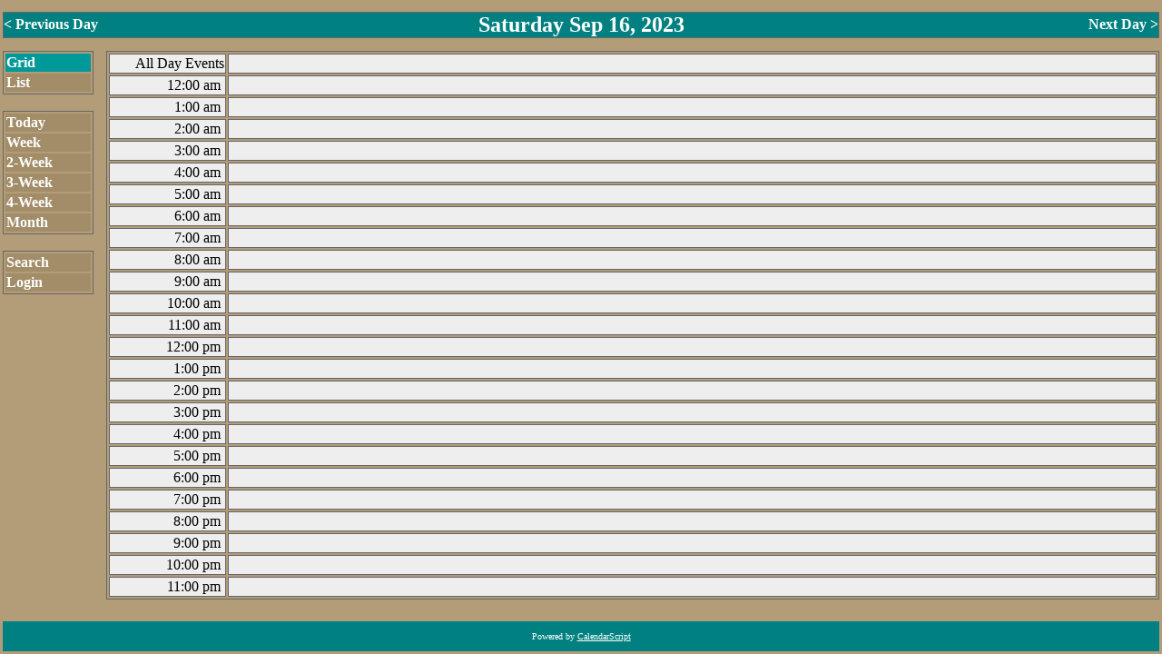

--- FILE ---
content_type: text/html
request_url: http://www.authenticlifestyle.com/calendar/cgi-bin/calendar.pl?selected_datestring=20230916&datestring=20230916&view=Day
body_size: 1481
content:



<HTML>
<HEAD>
	<TITLE>Calendar</TITLE>
<META HTTP-EQUIV="expires" CONTENT="now">
<META HTTP-EQUIV="Pragma" CONTENT="no-cache">
<STYLE>
A { text-decoration:none; }
A:hover { text-decoration:underline; }
.thinborder { border-color:#666666; border-style:solid; border-width:1px; }
.columnheader { color:#000000; }
.navigationtext { color:#FFFFFF; }
.navigationselectedtext { color:#000000; }
.commandtext { color:#FFFFFF; font-weight:bold; }
.selectedcommandtext { color:#FFFFFF; font-weight:bold; }
.gridtext { color:#000000; font-family:Arial; }
.griddatetext { color:#000000; background-color:#CCCCCC; font-weight:bold; }
.footertext { color:#FFFFFF; }
.text { color:#000000; }

.messagetext { color: red; }
.headertext { }



</STYLE>

</HEAD>
<BODY BGCOLOR="#B29D78" LINK="#000000" ALINK="#000000" VLINK="#000000" LEFTMARGIN=0 TOPMARGIN=0 MARGINWIDTH=0 MARGINHEIGHT=0>
<TABLE BORDER="0" CELLPADDING="0" CELLSPACING="3" WIDTH="100%" HEIGHT="100%">
	
	<TR>
		<TD COLSPAN="2">
			
				
				<TABLE BORDER="0" CLASS="thinborder" CELLPADDING="0" CELLSPACING="0" WIDTH=100%>
				<TR>
					<TD ALIGN="left" WIDTH="20%" BGCOLOR="#008080"><B><A HREF="http://www.authenticlifestyle.com/calendar/cgi-bin/calendar.pl?datestring=20230916&view=Day&selected_datestring=20230916&datestring=20230915&selected_datestring=20230915" CLASS="navigationtext">&lt;&nbsp;Previous&nbsp;Day</A></B></TD>
					<TD ALIGN="center" WIDTH="60%" BGCOLOR="#008080"><B><SPAN CLASS="navigationtext"><FONT SIZE=+2 COLOR="#FFFFFF">Saturday Sep 16, 2023</FONT></SPAN></B></TD>
					<TD ALIGN="right" WIDTH="20%" BGCOLOR="#008080"><B><A HREF="http://www.authenticlifestyle.com/calendar/cgi-bin/calendar.pl?datestring=20230916&view=Day&selected_datestring=20230916&datestring=20230917&selected_datestring=20230917" CLASS="navigationtext">Next&nbsp;Day&nbsp;&gt;</A></B></TD>
				</TR>
				</TABLE>
				
			
	</TD>
</TR>






<TR>
	<TD WIDTH="100" align="left" valign="top">
		
		
		<TABLE BORDER="0" CLASS="thinborder" WIDTH="100" BGCOLOR="">
		<TR><TD BGCOLOR="#009999"><a href="http://www.authenticlifestyle.com/calendar/cgi-bin/calendar.pl?datestring=20230916&view=Day&selected_datestring=20230916&style=Grid" CLASS="selectedcommandtext">Grid</A></TD></TR>
		<TR><TD BGCOLOR="#A28D68"><a href="http://www.authenticlifestyle.com/calendar/cgi-bin/calendar.pl?datestring=20230916&view=Day&selected_datestring=20230916&style=List" CLASS="commandtext">List</A></TD></TR>
		</TABLE>
		<BR>
		
		
		<TABLE BORDER="0" CLASS="thinborder" WIDTH="100" BGCOLOR="">
		<TR><TD BGCOLOR="#A28D68"><a href="http://www.authenticlifestyle.com/calendar/cgi-bin/calendar.pl?datestring=20230916&view=Day&selected_datestring=20230916&view=Day&datestring=20260202&selected_datestring=20260202" CLASS="commandtext">Today</A></TD></TR>
		<TR><TD BGCOLOR="#A28D68"><a href="http://www.authenticlifestyle.com/calendar/cgi-bin/calendar.pl?datestring=20230916&view=Day&selected_datestring=20230916&view=Week" CLASS="commandtext">Week</A></TD></TR>
		<TR><TD BGCOLOR="#A28D68"><a href="http://www.authenticlifestyle.com/calendar/cgi-bin/calendar.pl?datestring=20230916&view=Day&selected_datestring=20230916&view=Two-Week" CLASS="commandtext">2-Week</A></TD></TR>
		<TR><TD BGCOLOR="#A28D68"><a href="http://www.authenticlifestyle.com/calendar/cgi-bin/calendar.pl?datestring=20230916&view=Day&selected_datestring=20230916&view=Three-Week" CLASS="commandtext">3-Week</A></TD></TR>
		<TR><TD BGCOLOR="#A28D68"><a href="http://www.authenticlifestyle.com/calendar/cgi-bin/calendar.pl?datestring=20230916&view=Day&selected_datestring=20230916&view=Four-Week" CLASS="commandtext">4-Week</A></TD></TR>
		<TR><TD BGCOLOR="#A28D68"><a href="http://www.authenticlifestyle.com/calendar/cgi-bin/calendar.pl?datestring=20230916&view=Day&selected_datestring=20230916&view=Month" CLASS="commandtext">Month</A></TD></TR>
		</TABLE>
		<BR>
		
		
		<TABLE BORDER="0" CLASS="thinborder" WIDTH="100" BGCOLOR="">
		<TR><TD BGCOLOR="#A28D68"><a href="http://www.authenticlifestyle.com/calendar/cgi-bin/calendar.pl?datestring=20230916&view=Day&selected_datestring=20230916&view=Search" CLASS="commandtext">Search</A></TD></TR>
		
		
		
		
		<TR><TD BGCOLOR="#A28D68"><a href="http://www.authenticlifestyle.com/calendar/cgi-bin/calendar.pl?datestring=20230916&view=Day&selected_datestring=20230916&template=login.html" CLASS="commandtext">Login</A></TD></TR>
		
		</TABLE>
		
		
	</TD>
	<TD VALIGN="top" ALIGN="left" WIDTH="100%">
		
		
		

		
		

			
				
				<TABLE BORDER="1" CLASS="thinborder" WIDTH=100%>
				
				<TR>
					<TD CLASS="thinborder" BGCOLOR="#EEEEEE" ALIGN="right" VALIGN="middle" WIDTH="125">
						<SPAN CLASS="text">
						
						All Day Events
						
						</SPAN>
					</TD>
					<TD CLASS="thinborder" BGCOLOR="#EEEEEE" VALIGN=TOP>
						<SPAN CLASS="text">
						
						&nbsp;
						</SPAN>
					</TD>
				</TR>
				
				<TR>
					<TD CLASS="thinborder" BGCOLOR="#EEEEEE" ALIGN="right" VALIGN="middle" WIDTH="125">
						<SPAN CLASS="text">
						
						12:00 am&nbsp;
						
						</SPAN>
					</TD>
					<TD CLASS="thinborder" BGCOLOR="#EEEEEE" VALIGN=TOP>
						<SPAN CLASS="text">
						
						&nbsp;
						</SPAN>
					</TD>
				</TR>
				
				<TR>
					<TD CLASS="thinborder" BGCOLOR="#EEEEEE" ALIGN="right" VALIGN="middle" WIDTH="125">
						<SPAN CLASS="text">
						
						1:00 am&nbsp;
						
						</SPAN>
					</TD>
					<TD CLASS="thinborder" BGCOLOR="#EEEEEE" VALIGN=TOP>
						<SPAN CLASS="text">
						
						&nbsp;
						</SPAN>
					</TD>
				</TR>
				
				<TR>
					<TD CLASS="thinborder" BGCOLOR="#EEEEEE" ALIGN="right" VALIGN="middle" WIDTH="125">
						<SPAN CLASS="text">
						
						2:00 am&nbsp;
						
						</SPAN>
					</TD>
					<TD CLASS="thinborder" BGCOLOR="#EEEEEE" VALIGN=TOP>
						<SPAN CLASS="text">
						
						&nbsp;
						</SPAN>
					</TD>
				</TR>
				
				<TR>
					<TD CLASS="thinborder" BGCOLOR="#EEEEEE" ALIGN="right" VALIGN="middle" WIDTH="125">
						<SPAN CLASS="text">
						
						3:00 am&nbsp;
						
						</SPAN>
					</TD>
					<TD CLASS="thinborder" BGCOLOR="#EEEEEE" VALIGN=TOP>
						<SPAN CLASS="text">
						
						&nbsp;
						</SPAN>
					</TD>
				</TR>
				
				<TR>
					<TD CLASS="thinborder" BGCOLOR="#EEEEEE" ALIGN="right" VALIGN="middle" WIDTH="125">
						<SPAN CLASS="text">
						
						4:00 am&nbsp;
						
						</SPAN>
					</TD>
					<TD CLASS="thinborder" BGCOLOR="#EEEEEE" VALIGN=TOP>
						<SPAN CLASS="text">
						
						&nbsp;
						</SPAN>
					</TD>
				</TR>
				
				<TR>
					<TD CLASS="thinborder" BGCOLOR="#EEEEEE" ALIGN="right" VALIGN="middle" WIDTH="125">
						<SPAN CLASS="text">
						
						5:00 am&nbsp;
						
						</SPAN>
					</TD>
					<TD CLASS="thinborder" BGCOLOR="#EEEEEE" VALIGN=TOP>
						<SPAN CLASS="text">
						
						&nbsp;
						</SPAN>
					</TD>
				</TR>
				
				<TR>
					<TD CLASS="thinborder" BGCOLOR="#EEEEEE" ALIGN="right" VALIGN="middle" WIDTH="125">
						<SPAN CLASS="text">
						
						6:00 am&nbsp;
						
						</SPAN>
					</TD>
					<TD CLASS="thinborder" BGCOLOR="#EEEEEE" VALIGN=TOP>
						<SPAN CLASS="text">
						
						&nbsp;
						</SPAN>
					</TD>
				</TR>
				
				<TR>
					<TD CLASS="thinborder" BGCOLOR="#EEEEEE" ALIGN="right" VALIGN="middle" WIDTH="125">
						<SPAN CLASS="text">
						
						7:00 am&nbsp;
						
						</SPAN>
					</TD>
					<TD CLASS="thinborder" BGCOLOR="#EEEEEE" VALIGN=TOP>
						<SPAN CLASS="text">
						
						&nbsp;
						</SPAN>
					</TD>
				</TR>
				
				<TR>
					<TD CLASS="thinborder" BGCOLOR="#EEEEEE" ALIGN="right" VALIGN="middle" WIDTH="125">
						<SPAN CLASS="text">
						
						8:00 am&nbsp;
						
						</SPAN>
					</TD>
					<TD CLASS="thinborder" BGCOLOR="#EEEEEE" VALIGN=TOP>
						<SPAN CLASS="text">
						
						&nbsp;
						</SPAN>
					</TD>
				</TR>
				
				<TR>
					<TD CLASS="thinborder" BGCOLOR="#EEEEEE" ALIGN="right" VALIGN="middle" WIDTH="125">
						<SPAN CLASS="text">
						
						9:00 am&nbsp;
						
						</SPAN>
					</TD>
					<TD CLASS="thinborder" BGCOLOR="#EEEEEE" VALIGN=TOP>
						<SPAN CLASS="text">
						
						&nbsp;
						</SPAN>
					</TD>
				</TR>
				
				<TR>
					<TD CLASS="thinborder" BGCOLOR="#EEEEEE" ALIGN="right" VALIGN="middle" WIDTH="125">
						<SPAN CLASS="text">
						
						10:00 am&nbsp;
						
						</SPAN>
					</TD>
					<TD CLASS="thinborder" BGCOLOR="#EEEEEE" VALIGN=TOP>
						<SPAN CLASS="text">
						
						&nbsp;
						</SPAN>
					</TD>
				</TR>
				
				<TR>
					<TD CLASS="thinborder" BGCOLOR="#EEEEEE" ALIGN="right" VALIGN="middle" WIDTH="125">
						<SPAN CLASS="text">
						
						11:00 am&nbsp;
						
						</SPAN>
					</TD>
					<TD CLASS="thinborder" BGCOLOR="#EEEEEE" VALIGN=TOP>
						<SPAN CLASS="text">
						
						&nbsp;
						</SPAN>
					</TD>
				</TR>
				
				<TR>
					<TD CLASS="thinborder" BGCOLOR="#EEEEEE" ALIGN="right" VALIGN="middle" WIDTH="125">
						<SPAN CLASS="text">
						
						12:00 pm&nbsp;
						
						</SPAN>
					</TD>
					<TD CLASS="thinborder" BGCOLOR="#EEEEEE" VALIGN=TOP>
						<SPAN CLASS="text">
						
						&nbsp;
						</SPAN>
					</TD>
				</TR>
				
				<TR>
					<TD CLASS="thinborder" BGCOLOR="#EEEEEE" ALIGN="right" VALIGN="middle" WIDTH="125">
						<SPAN CLASS="text">
						
						1:00 pm&nbsp;
						
						</SPAN>
					</TD>
					<TD CLASS="thinborder" BGCOLOR="#EEEEEE" VALIGN=TOP>
						<SPAN CLASS="text">
						
						&nbsp;
						</SPAN>
					</TD>
				</TR>
				
				<TR>
					<TD CLASS="thinborder" BGCOLOR="#EEEEEE" ALIGN="right" VALIGN="middle" WIDTH="125">
						<SPAN CLASS="text">
						
						2:00 pm&nbsp;
						
						</SPAN>
					</TD>
					<TD CLASS="thinborder" BGCOLOR="#EEEEEE" VALIGN=TOP>
						<SPAN CLASS="text">
						
						&nbsp;
						</SPAN>
					</TD>
				</TR>
				
				<TR>
					<TD CLASS="thinborder" BGCOLOR="#EEEEEE" ALIGN="right" VALIGN="middle" WIDTH="125">
						<SPAN CLASS="text">
						
						3:00 pm&nbsp;
						
						</SPAN>
					</TD>
					<TD CLASS="thinborder" BGCOLOR="#EEEEEE" VALIGN=TOP>
						<SPAN CLASS="text">
						
						&nbsp;
						</SPAN>
					</TD>
				</TR>
				
				<TR>
					<TD CLASS="thinborder" BGCOLOR="#EEEEEE" ALIGN="right" VALIGN="middle" WIDTH="125">
						<SPAN CLASS="text">
						
						4:00 pm&nbsp;
						
						</SPAN>
					</TD>
					<TD CLASS="thinborder" BGCOLOR="#EEEEEE" VALIGN=TOP>
						<SPAN CLASS="text">
						
						&nbsp;
						</SPAN>
					</TD>
				</TR>
				
				<TR>
					<TD CLASS="thinborder" BGCOLOR="#EEEEEE" ALIGN="right" VALIGN="middle" WIDTH="125">
						<SPAN CLASS="text">
						
						5:00 pm&nbsp;
						
						</SPAN>
					</TD>
					<TD CLASS="thinborder" BGCOLOR="#EEEEEE" VALIGN=TOP>
						<SPAN CLASS="text">
						
						&nbsp;
						</SPAN>
					</TD>
				</TR>
				
				<TR>
					<TD CLASS="thinborder" BGCOLOR="#EEEEEE" ALIGN="right" VALIGN="middle" WIDTH="125">
						<SPAN CLASS="text">
						
						6:00 pm&nbsp;
						
						</SPAN>
					</TD>
					<TD CLASS="thinborder" BGCOLOR="#EEEEEE" VALIGN=TOP>
						<SPAN CLASS="text">
						
						&nbsp;
						</SPAN>
					</TD>
				</TR>
				
				<TR>
					<TD CLASS="thinborder" BGCOLOR="#EEEEEE" ALIGN="right" VALIGN="middle" WIDTH="125">
						<SPAN CLASS="text">
						
						7:00 pm&nbsp;
						
						</SPAN>
					</TD>
					<TD CLASS="thinborder" BGCOLOR="#EEEEEE" VALIGN=TOP>
						<SPAN CLASS="text">
						
						&nbsp;
						</SPAN>
					</TD>
				</TR>
				
				<TR>
					<TD CLASS="thinborder" BGCOLOR="#EEEEEE" ALIGN="right" VALIGN="middle" WIDTH="125">
						<SPAN CLASS="text">
						
						8:00 pm&nbsp;
						
						</SPAN>
					</TD>
					<TD CLASS="thinborder" BGCOLOR="#EEEEEE" VALIGN=TOP>
						<SPAN CLASS="text">
						
						&nbsp;
						</SPAN>
					</TD>
				</TR>
				
				<TR>
					<TD CLASS="thinborder" BGCOLOR="#EEEEEE" ALIGN="right" VALIGN="middle" WIDTH="125">
						<SPAN CLASS="text">
						
						9:00 pm&nbsp;
						
						</SPAN>
					</TD>
					<TD CLASS="thinborder" BGCOLOR="#EEEEEE" VALIGN=TOP>
						<SPAN CLASS="text">
						
						&nbsp;
						</SPAN>
					</TD>
				</TR>
				
				<TR>
					<TD CLASS="thinborder" BGCOLOR="#EEEEEE" ALIGN="right" VALIGN="middle" WIDTH="125">
						<SPAN CLASS="text">
						
						10:00 pm&nbsp;
						
						</SPAN>
					</TD>
					<TD CLASS="thinborder" BGCOLOR="#EEEEEE" VALIGN=TOP>
						<SPAN CLASS="text">
						
						&nbsp;
						</SPAN>
					</TD>
				</TR>
				
				<TR>
					<TD CLASS="thinborder" BGCOLOR="#EEEEEE" ALIGN="right" VALIGN="middle" WIDTH="125">
						<SPAN CLASS="text">
						
						11:00 pm&nbsp;
						
						</SPAN>
					</TD>
					<TD CLASS="thinborder" BGCOLOR="#EEEEEE" VALIGN=TOP>
						<SPAN CLASS="text">
						
						&nbsp;
						</SPAN>
					</TD>
				</TR>
				
				</TABLE>
			

		
		
		
		
		
		
	</TD>
</TR>
<TR>
	<TD ALIGN="center" COLSPAN="2" BGCOLOR="#008080">
	<FONT SIZE="-2">
	<SPAN CLASS="footertext">Powered by <A HREF="http://www.CalendarScript.com/" CLASS="footertext" STYLE="text-decoration:underline;">CalendarScript</A></SPAN>
	</FONT>
	</TD>
</TR>

</TABLE>

</BODY>
</HTML>
